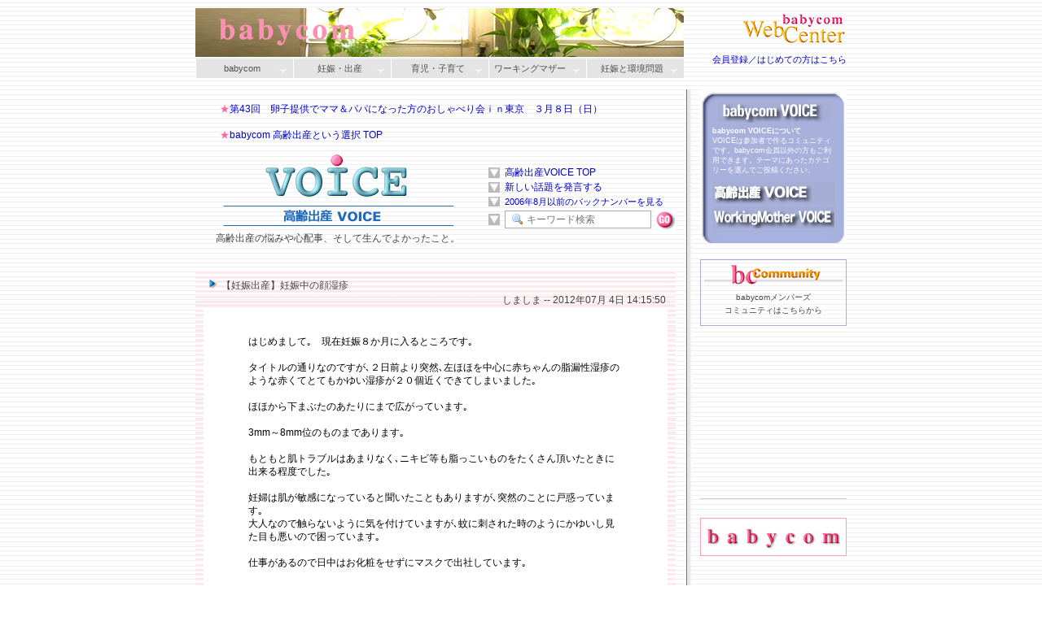

--- FILE ---
content_type: text/html; charset=EUC-JP
request_url: https://www.babycom.gr.jp/voices/kourei/detail_topic.php?topic_id=7490
body_size: 10100
content:
<!DOCTYPE html PUBLIC "-//W3C//DTD XHTML 1.0 Strict//EN"
 "https://www.w3.org/TR/xhtml1/DTD/xhtml1-strict.dtd">
<html lang="ja" xmlns="https://www.w3.org/1999/xhtml"
      xmlns:og="https://ogp.me/ns#"
      xmlns:fb="https://www.facebook.com/2008/fbml">
<head>
<meta http-equiv="Content-Type" content="text/html; charset=euc-jp" />
<meta property="og:title" content="高齢出産 Voice - babycom" />
<meta property="og:type" content="article" />
<meta property="og:url" content="https://www.babycom.gr.jp/voices/kourei/" />
<meta property="og:image" content="https://www.babycom.gr.jp/pre/h_voice/gif/prei.gif" />
<meta property="og:site_name" content="babycom" />
<meta property="fb:app_id" content="166830786722554"/>
<meta property="fb:admins" content="100001996983885,100001106341316" />
<meta property="fb:page_id" content="191763937525084" />
<meta property="og:description" content="babycom高齢出産VOICEでは、みなさまの声をもとに、高齢出産のデメリットだけではなく喜びや満足度にもスポットをあて、さまざまな角度から考えていきたいと思っています。日頃のご意見や疑問、または出産、育児の経験からのアドバイスなど発言ください。" />

<base href="https://www.babycom.gr.jp/voices/kourei/" />


<title>高齢出産VOICE - 話題の詳細 :: babycom</title>
<meta name="description" content="babycom妊娠・出産は、妊娠の兆候、妊娠初期～赤ちゃん誕生に向けてこれだけは知っておきたい情報が満載。はじめての妊娠からお産、産院選び、妊娠・出産・産後Q＆A、お父さんのための妊娠・出産講座。">
<meta name="keywords" content="出産,妊娠,お産,産後,安産,産婦人科検診,赤ちゃん,妊娠中の栄養,産院選び,助産師,妊娠とエコロジー">

<link href="../css/css.php?category_name=kourei" rel="stylesheet" type="text/css" />
<!--[if lt IE 8]>
<link href="../css/ie6-8.css" rel="stylesheet" type="text/css" />
<![endif]-->

<script language="JavaScript" src="../js/jquery-1.7.min.js"></script>
<script language="JavaScript" src="../js/jquery.corner.js"></script>
<script language="JavaScript" src="../js/jquery.qtip.min.js"></script>
<script type="text/javascript" src="../superfish/js/hoverIntent.js"></script>
<script type="text/javascript" src="../superfish/js/superfish.js"></script>
<script language="JavaScript" src="../js/script.js"></script>
</head>
<body>
<div id="container">
  <!-- ヘッダ表示 -->
  <div id="header">
        <h1><a href="../../index.html" target="_blank"><img src="../img/kourei/vt.jpg"></a></h1>

<div id="navGrand" class="clearfix">
        <ul class="sf-menu">
          <li class="current"><a href="../../index.html"><center>babycom</center></a>
            <ul>
               <li class="current"><a href="../../index.html" target="_blank">babycom TOP</a></li>
               <li><a href="../../news/index.html" target="_blank">新着・更新情報</a></li>
               <li><a href="../../office/site.html" target="_blank">サイトマップ</a></li>
       		   <li><a href="../../bcref1.html" target="_blank">babycom特集</a></li>
            <li><a href="../../pre/index.shtml" target="_blank">pre maternity　これから妊娠</a>
                <ul>
                  <li><a href="../../pre/sp3/index.html" target="_blank">プレマタニティの産院選び</a></li>
                  <li><a href="../../pre/sp2/index.html" target="_blank">妊娠の準備：女性のための健康術</a></li>
                  <li><a href="../../pre/sp1/index.html" target="_blank">高齢出産という選択</a></li>
                  <li><a href="../../pre/funinn/top.html" target="_blank">不妊 babycom</a></li>
            <li><a href="../../pre/funinn/youshi.html" target="_blank">養子制度を考える</a></li>
          </ul>
        </li>
            <li><a href="../../kitchen/index.html" target="_blank">babycom kitchen　食と健康</a>
                <ul>
                  <li><a href="../../kitchen/shokuiku/index.html" target="_blank">何をどう食べたらいいの？</a></li>
                  <li><a href="../../kitchen/ei/suzuki.html" target="_blank">マタニティ薬膳</a></li>
                  <li><a href="../../kitchen/cei/index.html" target="_blank">お母さんと赤ちゃんの栄養</a></li>
                  <li><a href="../../kitchen/organic/index.html" target="_blank">オーガニックキッチン</a></li>
            <li><a href="../../kitchen/organic/menu/index.html" target="_blank">菜食レシピ</a></li>
          </ul>
        </li>
        <li><a href="../../community/index.html" target="_blank">babycom Community</a></li>
       	<li><a href="../../office/index.html" target="_blank">babycomについて</a></li>
        </ul>
        </li>
    <li>
      <a href="../../birth/index.shtml"  target="_blank"><center>妊娠・出産</center></A>
      <ul class="sub_menu">
        <li><a href="../../birth/index.shtml" target="_blank">妊娠・出産 babycom TOP</a> </li>
        <li><a href="../../birth/b1.html" target="_blank">妊娠・出産 総合目次</a> </li>
        <li><a href="../../birth/os1.html" target="_blank">はじめての妊娠 産院選び</a>
          <ul>
            <li><a href="../../birth/osan/index.html" target="_blank">自分らしいお産の選び方</a></li>
            <li><a href="../../birth/osan/oso2.html" target="_blank">出産施設のいろいろ</a></li>
            <li><a href="../../birth/osan/oso6.html" target="_blank">お産のいろいろ</a></li>
            <li><a href="../../birth/osan/bunben.html" target="_blank">分娩室をのぞいてみよう</a></li>
            <li><a href="../../birth/q_a/index.html" target="_blank">妊娠・出産・産後のQ＆A</a></li>
            <li><a href="../../birth/osan/kenko.html" target="_blank">妊娠中の健康 </a></li>
          </ul>
        <li><a href="../../birth/sannin/index.html" target="_blank">babycom産院情報</a></li>
        <li><a href="../../birth/m_self/index.html" target="_blank">マタニティのセルフ・ケア</a>
          <ul>
            <li><a href="../../birth/m_self/tuwari.html" target="_blank">つわり</a></li>
            <li><a href="../../birth/m_self/mukumi.html" target="_blank">むくみ</a></li>
            <li><a href="../../birth/m_self/yotu.html" target="_blank">腰痛</a></li>
            <li><a href="../../birth/m_self/benpi.html" target="_blank">便秘</a></li>
            <li><a href="../../birth/m_self/taiju.html" target="_blank">体重増加</a></li>
            <li><a href="../../birth/m_self/aroma.html" target="_blank">アロマでリラックス</a></li>
            <li><a href="../../birth/m_self/hie.html" target="_blank">冷え</a></li>
            <li><a href="../../birth/m_self/oppai.html" target="_blank">おっぱいの話</a></li>
          </ul>
        <li><a href="../../care/dental/index.html" target="_blank">妊娠中の歯のケア</a>
          <ul>
            <li><a href="../../care/dental/1.html" target="_blank">マタニティの歯のケア</a></li>
            <li><a href="../../care/dental/2.html" target="_blank">赤ちゃんの歯の健康は胎内から</a></li>
            <li><a href="../../care/dental/3.html" target="_blank">赤ちゃんの虫歯の原因は</a></li>
          </ul>
        <li><a href="../../birth/exs/hori.html" target="_blank">マタニティ・エクササイズ</a> </li>
        <li><a href="../../kitchen/ei/suzuki.html" target="_blank">マタニティ薬膳　妊娠中の栄養</a>
          <ul>
            <li><a href="../../kitchen/ei/suzuki1.html" target="_blank">胎児と母性のための栄養</a></li>
            <li><a href="../../kitchen/ei/suzuki2.html" target="_blank">妊娠時の栄養</a></li>
            <li><a href="../../kitchen/ei/suzuki3.html" target="_blank">妊娠中期の栄養</a></li>
          </ul>
        <li><a href="../../birth/btopic/bpapa1.html" target="_blank">お父さんのための妊娠・出産講座</a></li>
        <li><a href="../../birth/tai/taiken.html" target="_blank">私の出産体験記</a></li>
        <li><a href="../../birth/word/index.html" target="_blank">妊娠・出産 母乳ワード101</a></li>
        <li><a href="../../birth/shin/index.html" target="_blank">あたたかいお産と子育て</a>
          <ul>
            <li><a href="../../birth/shin/osan1.html" target="_blank">自分らしいお産を選ぶ</a></li>
            <li><a href="../../birth/shin/osan2.html" target="_blank">バースプラン</a></li>
            <li><a href="../../birth/shin/osan3.html" target="_blank">高齢出産</a></li>
            <li><a href="../../birth/shin/osan4.html" target="_blank">出生前診断</a></li>
            <li><a href="../../birth/shin/osan5.html" target="_blank">双子ちゃん、多胎ちゃん</a></li>
            <li><a href="../../birth/shin/osan6.html" target="_blank">麻酔分娩</a></li>
            <li><a href="../../birth/shin/nicu.html" target="_blank">NICU(新生児集中管理室)</a></li>
          </ul>
        <li><a href="../../mid/c-josan.html" target="_blank">助産師　地域情報</a></li>
        <li><a href="../../book/list_b.html" target="_blank">妊娠・出産おすすめの本</a></li>
      </ul>
    </li>
    <li><a href="../../care/index.shtml" target="_blank"><center>育児・子育て</center></a>
        		<ul class="sub_menu">
        			<li><a href="../../care/index.shtml" target="_blank"">育児・子育て babycom TOP</a></li>
        			<li><a href="../../care/c1.html" target="_blank"">育児・子育て　総合目次</a></li>
        			<li><a href="../../care/hidamari/index.html" target="_blank">子どものからだと病気</a>
        				<ul>
        					<li><a href="../../care/hidamari/1.html" target="_blank">生後一ヶ月健診での気がかり</a></li>
        					<li><a href="../../care/hidamari/2.html" target="_blank">はじめての病気（0～1才）</a></li>
        					<li><a href="../../care/hidamari/5/index.html" target="_blank">子どものアレルギーについて</a></li>
        				</ul>
        			 </li>
        			 <li><a href="../../care/papa/papa1.html" target="_blank">お父さんのための育児講座</a></li>
        			 <li><a href="../../care/special/index.html" target="_blank">ベビーマッサージ</a></li>
        			 <li>
        				<a href="../../care/ikuji.html" target="_blank">育児情報「子育てガイド」</a>
        				<ul>
        					<li><a href="../../care/ikuji/index.html" target="_blank">子育てガイド　子連れ旅、誤飲</a></li>

        					<li><a href="../../care/bonyu/bonyu1.html" target="_blank">母乳について</a></li>
        					<li><a href="../../care/ikuji/rinyu.html" target="_blank">離乳食　など</a></li>
        				</ul>
        			 </li>
        			 <li>
        				<a href="../../kitchen/cei/index.html" target="_blank">お母さんと赤ちゃんの栄養学</a>
        				<ul>
        					<li><a href="../../kitchen/index.html" target="_blank">babycom kichen 食と健康</a></li>
        					<li><a href="../../kitchen/cei/suzuki1.html" target="_blank">お母さんの栄養</a></li>
        					<li><a href="../../kitchen/cei/suzuki3.html" target="_blank">乳児の栄養、離乳食　など</a></li>
        				</ul>
        			 </li>
        			 <li><a href="../../care/q_a/q_a.html" target="_blank">育児の悩み、子育ての不安Q＆A</a></li>
        			 <li><a href="../../care/dental/index.html" target="_blank">歯育＿子どもの歯を育てる</a>
        				<ul>
        					<li><a href="../../care/dental/4.html" target="_blank">０歳からの歯のケア</a></li>
        					<li><a href="../../care/dental/5.html" target="_blank">はじめての離乳食と歯の健康</a></li>
        					<li><a href="../../care/dental/6.html" target="_blank">よく噛んで、健康で頭のいい子に　など</a></li>
        				</ul>
        			 </li>
        			 <li><a href="../../care/asobi/index.html" target="_blank">あそび＿コミュニケーション</a>
        				<ul>
        					<li><a href="../../care/asobi/ehon/index.html" target="_blank">親と子どもの本棚102冊</a></li>
        					<li><a href="../../care/asobi/tsumiki/index.html" target="_blank">はじめての積み木</a></li>
        					<li><a href="../../care/asobi/asobi/shabon.html" target="_blank">シャボン玉あそび　など</a></li>
        				</ul>
        			 </li>
        			 <li><a href="../../goods/index.html" target="_blank">子育てグッズ</a></li>

        			 <li><a href="../../book/index.html" target="_blank">育児書　子育て本</a>
        				<ul>
        					<li><a href="../../book/list_c.html" target="_blank">babycom おすすめの育児書</a></li>
        		</ul>
        	</li>
        		</ul>
        	</li>
        	<li><a href="../../wm/index.html" target="_blank">ワーキングマザー</a>
 
        		<ul class="sub_menu">
       	<li><a href="../../wm/index.html" target="_blank">WorkingMother TOP</a></li>

        					<li><a href="../../wm/index1.html" target="_blank">ワーキングマザー総合目次</a></li>
        					<li><a href="../../wm/umi1.html" target="_blank">産みどきを考える</a></li>
        					<li><a href="../../wm/jyn.html" target="_blank">妊娠への準備</a></li>
        					<li><a href="../../wm/wmbirth.html" target="_blank">妊娠中の働き方</a></li>

        			 <li>
        				<a href="../../wm/sp1/index.html" target="_blank">保育園「保育園に入るために」</a>
        				<ul>
        					<li><a href="../../wm/sp1/1.html" target="_blank">希望の保育園に入るために</a></li>
        					<li><a href="../../wm/sp1/2.html" target="_blank">申請～入園までのスケジュール</a></li>
        					<li><a href="../../wm/sp1/3.htmll" target="_blank">母乳をどうする？</a></li>
        					<li><a href="../../wm/sp1/5.html" target="_blank">保育園に行く前に用意するもの</a></li>
        					<li><a href="../../wm/sp1/navi.html" target="_blank">参考になる本、HP</a></li>
        				</ul>
        			 </li>
        			 <li>
        				<a href="../../wm/base.html" target="_blank">利用したい出産・育児の制度</a></li>
        			 <li>
        				<a href="../../kitchen/organic/wm/index.html" target="_blank">ワーキングマザーの自然食計画</a>
        				<ul>
        					<li><a href="../../kitchen/organic/wm/wu1.html" target="_blank">自然食はシンプルクッキング</a></li>
        					<li><a href="../../kitchen/organic/wm/baby.html" target="_blank">自然食で離乳食</a></li>
        				</ul>
        			 </li>
         			 <li>
        				<a href="../../wm/wp/index.html" target="_blank">WorkingMotherインタビュー</a>
        				<ul>
        					<li><a href="../../wm/wp/index.html" target="_blank">仕事と育児と家事とプライベート</a></li>
        					<li><a href="../../wm/wp/9.html" target="_blank">新しい強さくれたのはわが子</a></li>
        					<li><a href="../../wm/wp/8.html" target="_blank">４０才の決断</a></li>
        					<li><a href="../../wm/wp/7.html" target="_blank">育児体験を仕事に生かして</a></li>
        					<li><a href="../../wm/wp/6.html" target="_blank">妊娠中に映画制作を準備</a></li>
        					<li><a href="../../wm/wp/5.html" target="_blank">子どもたちからエネルギーを</a></li>
        					<li><a href="../../wm/wp/4.html" target="_blank">育児と仕事はバランス感覚</a></li>
        					<li><a href="../../wm/wp/3.html" target="_blank">通算２年８ケ月間の休業と復帰</a></li>
        					<li><a href="../../wm/wp/2.html" target="_blank">在宅ワークで子どもとの時間を</a></li>
        					<li><a href="../../wm/wp/1.html" target="_blank">さまざまなサポート体制で仕事を</a></li>
        				</ul>
        			 </li>
        			 <li>
        		</ul>
        	</li>
        	<li><a href="../../eco/index.html" target="_blank">　妊娠と環境問題</a>
        		<ul class="sub_menu">
        			 <li><a href="../../eco/index.html" target="_blank">babycom ecology TOP</a></li>
        			 <li><a href="../../eco/denjiha/index.html" target="_blank">電磁波の健康への影響</a>
        				<ul>
        					<li><a href="../../eco/denjiha/5.html" target="_blank">妊娠と電磁波</a></li>
        					<li><a href="../../eco/denjiha/4.html" target="_blank">子どもと電磁波について</a></li>
        				</ul>
        			 </li>

        			 <li><a href="../../eco/index1.html" target="_blank">子育てハウス</a>
         <ul>
            <li><a href="../../eco/house2.html" target="_blank">ハウスダスト・シックハウス</a></li>
            <li><a href="../../eco/house1-a.html" target="_blank">子どものための快適空気環境</a></li>
            <li><a href="../../eco/suku/index.html" target="_blank">赤ちゃんを迎える家の準備</a></li>
      </ul>
    </li>
        			 <li><a href="../../eco/kodomo/index.html" target="_blank">こども環境問題</a>
        				<ul>
        					<li><a href="../../eco/kodomo/2.html" target="_blank">おなかの赤ちゃんは今.</a></li>
        					<li><a href="../../eco/kodomo/5.html" target="_blank">胎児・子どもの電磁波感受性</a></li>
         				</ul>
        			 </li>
       			 <li><a href="../../eco/lohas/index.html" target="_blank">ロハスな台所</a></li>
        			 <li><a href="../../eco/br/index.html" target="_blank">子どもの発達と脳の不思議</a>
        				<ul>
        					<li><a href="../../eco/br/3.html" target="_blank">赤ちゃんの心のめばえと発達</a></li>
        					<li><a href="../../eco/br/4.html" target="_blank">０歳から育てる「社会力」</a></li>
         				</ul>
        			 </li>
       			 <li><a href="../../eco/env/index.html" target="_blank">環境危機で変る子どもの生活</a></li>
       			 <li><a href="../../eco/shoku/index.html" target="_blank">ちきゅうの食卓</a></li>
        		</ul>
        	</li>
        </ul>
</div>

<div id="navWebCenter">
<a href="../../office/index.html" target="_blank"><img src="../../office/gif/web1.gif" vspace="5"></A><br />
<a href="../../office/index.html" target="_blank">会員登録／はじめての方はこちら</A>
</div>

  </div>
  
  <!-- メインコンテンツ（左列などメニューがあれば加える） -->
  <div id="main2">
  <div id="main1">
    <div id="mainContents">
      <!-- サイトからのメッセージ 無ければ空白で -->
      <div id="siteMessage">
        <div id="fb-root"></div><script src="https://connect.facebook.net/ja_JP/all.js#appId=166830786722554&amp;xfbml=1"></script><fb:like href="https://www.babycom.gr.jp/voices/kourei/" send="false" layout="button_count" width="100" show_faces="true" font="arial"></fb:like><br>
<font color="#FF66AB">★</font><a href="https://www.babycom.gr.jp/ranshi/kai1-43.html" target="_blank">第43回　卵子提供でママ＆パパになった方のおしゃべり会ｉｎ東京　３月８日（日）</a><br><br>
<font color="#FF66AB">★</font><a href="https://www.babycom.gr.jp/pre/sp1/index.html" target="_blank">babycom 高齢出産という選択 TOP</a><br>





      </div>

      <div class="voiceHeader">
        <div class="clearfix">
        <div id="voiceTitle">
          <h2 class="title">
            <a href="./">
              <img src="../img/kourei/h_title.gif" alt="VOICE(掲示板)" width="184" height="63" /><br />
              <img src="../img/kourei/h_subtitle.gif" alt="高齢出産VOICE" width="283" />
            </a>
          </h2>
          <h3>高齢出産の悩みや心配事、そして生んでよかったこと。</h3>
        </div>
        <ul class="menu">
                      <li><a href="./">高齢出産VOICE TOP</a></li>
            
                        <li><a href="add_topic_form.php" target="_top">新しい話題を発言する</a></li>
                        
            <li style="font-size: 93%;"><a href="https://www.babycom.gr.jp/pre/sp1/v1.html" target="_top">2006年8月以前のバックナンバーを見る</a></li>
            <li>
              <form id="searchform" action="topic_list.php" method="post">
                <input class="keyword" type="text" name="keyword" value="" placeholder="キーワード検索"  /><!--onclick="this.select();" /-->
                <input type="hidden" name="type" value="search" />
                <input class="button" name="imageField" type="image" src="../img/btn_go.gif" border="0" />
              </form>
            </li>
                  </ul>
        </div>
      </div>
      
            <!--div class="noticeMessage">
        <h3>【お願いとご注意】</h3>
        <ul>
          <li>投稿の前に、必ず「<a href="http://www.babycom.gr.jp/pre/h_voice/1.html" target="_top">ご利用に際してのルールとお願い</a>」をよくお読みください。</li>
          <li>トピックスのジャンルは、トピックスの内容を表すものです。<br />
          　投稿者の属性（子どもがいるかいないか等）に関わらず、どのジャンルにも投稿できます。</li>
        </ul>
        <!--■48時間以内に投稿された話題には<img src="../img/kourei/ico_new.gif" />が、返信には<img src="../img/kourei/ico_up.gif" />が表示されます■<br />
                <a href="latest_list.php">新着30件はこちらです</a>
        -->
      <!--/div-->
      
      <div class="voiceBody">
        <div class="responseTopic">
         
                          </div>
          <div class="topic_detail">
            <div class="topic_header">
              <div class="title">
                                  <img border=0 src="../img/kourei/ico_tri.gif" widht="15" height="13" /> 
                                【妊娠出産】妊娠中の顔湿疹
              </div>
              <div class="handle">しましま -- 2012年07月 4日 14:15:50</div>
            </div>
            <div class="body">
              <p style="color: #000000;">
              はじめまして｡　現在妊娠８か月に入るところです｡<br />
<br />
タイトルの通りなのですが､２日前より突然､左ほほを中心に赤ちゃんの脂漏性湿疹のような赤くてとてもかゆい湿疹が２０個近くできてしまいました｡<br />
<br />
ほほから下まぶたのあたりにまで広がっています｡<br />
<br />
3mm～8mm位のものまであります｡<br />
<br />
もともと肌トラブルはあまりなく､ニキビ等も脂っこいものをたくさん頂いたときに出来る程度でした｡<br />
<br />
妊婦は肌が敏感になっていると聞いたこともありますが､突然のことに戸惑っています｡<br />
大人なので触らないように気を付けていますが､蚊に刺された時のようにかゆいし見た目も悪いので困っています｡<br />
<br />
仕事があるので日中はお化粧をせずにマスクで出社しています｡<br />
<br />
<br />
このようなトラブルに見舞われた方､いらっしゃいますか？<br />
<br />
妊娠中なのであまり薬には頼りたくないのですが､何かご存知の方がいらっしゃればアドバイスをいただきたいです｡<br />
<br />
よろしくお願いいたします｡
              </p>
            </div>
          </div>
        <div class="responseTopic">
         
                          </div>
        
        <ul class="comment_title_list">
                    <li>
            <img src="../img/kourei/ico_re.gif" width="19" height="13" />
            <a href="detail_topic.php?topic_id=7490#4">ありがとうございました｡</a> - しましま - 2012年07月 6日 11:10:22
          </li>
                    <li>
            <img src="../img/kourei/ico_re.gif" width="19" height="13" />
            <a href="detail_topic.php?topic_id=7490#3">帯状疱疹だったら治療は早い方が。</a> - 葵 - 2012年07月 5日 18:17:32
          </li>
                    <li>
            <img src="../img/kourei/ico_re.gif" width="19" height="13" />
            <a href="detail_topic.php?topic_id=7490#2">アレルギーはないですか？</a> - りり - 2012年07月 5日 13:12:20
          </li>
                    <li>
            <img src="../img/kourei/ico_re.gif" width="19" height="13" />
            <a href="detail_topic.php?topic_id=7490#1">そういえば私も</a> - フラ - 2012年07月 4日 20:51:04
          </li>
                  </ul>
        
        
        <div class="pageNavi">
          この投稿へのコメント：<img src="../img/kourei/ico_re.gif" width="19" height="13" />4件
        </div>
                <div class="pageNavi">
          <a name="comment"></a>
          <a href="all_comment_list.php?topic_id=7490#comment">全て表示</a> ページ： <span class='current'>1</span>  &nbsp;&nbsp;<a href="latest_comment_list.php?topic_id=7490#comment">最新30件を表示</a>
        </div>
        <br>
          
                  <a name="4"></a>
          <div class="topic_comment">
            <div class="comment_header">
              <div class="title"><img src="../img/kourei/ico_re.gif" width="19" height="13" /><!--: -->ありがとうございました｡</div>
              <div class="handle">しましま -- 2012年07月 6日 11:10:22</div>
            </div>
            <div class="body">
              <p  style="color: #000000;">
　            お返事を下さった皆様､ありがとうございました｡<br />
<br />
依然としてマスク生活が続いています｡<br />
「風邪引いたの？」「元気なんですけど､顔に何だかたくさん湿疹ができてしまって､隠してるんです」<br />
という会話が最近多いです…<br />
<br />
熱をもった盛り上がりはなくなり､かさぶたの様な乾いた感じになってきたので多少は快方に向かっているのかな？と思っています｡<br />
今まで気に留めていませんでしたが､普通に生活するのって有難かったんだな～とかしみじみと感じたりしています｡<br />
<br />
<br />
フラ様＞<br />
同じような時期に湿疹に悩まれたことがあったのですね｡<br />
いつの間にか治られたとのお話は心強いです｡<br />
<br />
確かに顔にただれがあるとちょっと気が滅入ります…<br />
否が応でも目に入ってしまうので｡<br />
<br />
同じく乳頭の湿疹は1子の時に噛まれたところに黴菌が入ってなったことがありました｡<br />
<br />
その時は塗り薬で治しましたが､疲れたり汗をかいたりするとまた再発することがありました｡<br />
<br />
いったん体にウイルスが入ってしまうと完全にはなくならず､疲れるといろいろな場所に同じようなジュクジュクした湿疹が出来るようになる場合がある､とも言っていた気が｡（1年以上前なのでうろ覚えですが…）<br />
<br />
もしかしたら､今回の顔湿疹もヘルペスウイルスが関係しているのかもしれないですね｡<br />
<br />
今週末に皮膚科に行って聞いてみます｡<br />
貴重なご意見､ありがとうございました！<br />
<br />
<br />
りり様＞<br />
毛虫かやぶ蚊に刺されたみたいね､と顔を見た母や知人に言われたので､虫疑惑ももっていました｡<br />
<br />
なかなか毎日満足にお掃除をしたり､毎回シーツをかえたりするのは大変ですが､気を付けてみたいと思います｡<br />
<br />
アレルギー体質ではないと思うのですが､1子を出産してから以前よりぐっと体が弱った感じがするので､妊娠と相まってアレルギー体質になっているのかもしれないですね｡<br />
<br />
湿気の多い時期ですし､気を付けてお掃除に励みたいと思います｡<br />
空気清浄器を付けてるから､とちょっと手抜きになっていたかもしれないです｡<br />
<br />
少しでもアレルゲンを取り除けるように頑張ります｡<br />
貴重なご意見､ありがとうございました！<br />
<br />
<br />
葵様＞<br />
ご指摘､ありがとうございます｡<br />
<br />
実は､帯状疱疹は1子出産後に無理をしすぎてこれまた顔に出たことがあります｡<br />
<br />
その時は右目の鈍痛に耐え切れず眼科を受診して､眼科の先生に眉毛の上の小さなニキビを指摘され､「おそらく帯状疱疹｡これから一気に広がるからすぐに皮膚科へ」と紹介状を頂き､皮膚科で受診となったことがあります｡<br />
<br />
その後抗ウイルス薬を飲み､3週間くらいで完治しましたがお岩さんの様なひどい見た目に里帰りをしててよかった…と思いました｡<br />
<br />
ちなみに､授乳は問題ないとのことで薬の服用中も普通に授乳を続けていました｡（当時0か月）<br />
<br />
貴重なご意見､ありがとうございました！
              </p>
            </div>
          </div>
                  <a name="3"></a>
          <div class="topic_comment">
            <div class="comment_header">
              <div class="title"><img src="../img/kourei/ico_re.gif" width="19" height="13" /><!--: -->帯状疱疹だったら治療は早い方が。</div>
              <div class="handle">葵 -- 2012年07月 5日 18:17:32</div>
            </div>
            <div class="body">
              <p  style="color: #CC6699;">
　            あまり知識がないのですが、<br />
顔の片側だけということだったら、帯状疱疹の可能性ないですか?<br />
だとしたら顔にできるのは要注意なので、<br />
病院で早めに診てもらったほうがいいと思います。<br />
早く治るといいですね。
              </p>
            </div>
          </div>
                  <a name="2"></a>
          <div class="topic_comment">
            <div class="comment_header">
              <div class="title"><img src="../img/kourei/ico_re.gif" width="19" height="13" /><!--: -->アレルギーはないですか？</div>
              <div class="handle">りり -- 2012年07月 5日 13:12:20</div>
            </div>
            <div class="body">
              <p  style="color: #000000;">
　            梅雨から秋にかけての時期の湿疹でありがちなのが、ダニ・カビのアレルギー反応です。<br />
<br />
体力が低下していたり、ダニ・カビが家にあったりすると出てきます。<br />
<br />
<br />
私も経験があります。アトピーではなかったのに、ダニ・カビにアレルギーがある私は、体力低下で初めて皮膚症状が出てしまいました。<br />
<br />
皮膚科に行っても、ビタミン不足と言われ、処方されただけでした。<br />
でも改善されないし、ネットで見たら、アトピー症状にそっくりでした。<br />
病院では指摘されなかったけど、きっとアレルゲンが関係してるに違いないと思いました。<br />
<br />
<br />
ただ、ダニ・カビには気を付けて掃除をしていた（つもり）なのに、どうして？と思ったのですが、<br />
古い家で、いたるところにアレルゲンが隠れたり、はびこっていました。<br />
<br />
2階は使っていない和室があったのですが、使っていないので掃除をしていませんでした。（汗）主人がよく窓を開けてたので飛んできたのかも知れません。<br />
怪しい和室を掃除をしたら、次の日には赤みがとれてきたのには大変驚きました。<br />
<br />
それまで原因が分からず、3か月くらい辛かったのに。<br />
<br />
数日中に、すっかり治りました。<br />
<br />
全く薬は使っていません。<br />
<br />
<br />
これは私の場合なので、もしかしたらトピ主さんとは違うかも知れませんが、こういうこともあるということで。<br />
<br />
苦しみから解放されますように。<br />
<br />
<br />
<br />
<br />

              </p>
            </div>
          </div>
                  <a name="1"></a>
          <div class="topic_comment">
            <div class="comment_header">
              <div class="title"><img src="../img/kourei/ico_re.gif" width="19" height="13" /><!--: -->そういえば私も</div>
              <div class="handle">フラ -- 2012年07月 4日 20:51:04</div>
            </div>
            <div class="body">
              <p  style="color: #000000;">
　            私も８ヶ月頃、膝から下のすねの部分に強烈にかゆい湿疹が出来ました。仕事をしていたので、皮膚科に行く時間もなく、なんとなくそのままに…　でも出産前にはなくなっていたと思います。<br />
<br />
脚ならともかく、顔はお辛い事と、思います。<br />
<br />
さらに授乳中にも、よりによって乳首に、それはもうかゆいジュクジュクした湿疹に見舞われました。これはもう耐えられなくて、恥ずかしいのを我慢して皮膚科に行きました。弱いかゆみ止めを貰いましたが、なにせ授乳中。塗ったら息子の口に入ってしまいます。なので医師のアドバイス通り、寝る前に1回だけ塗り、深夜の授乳は片側のおっぱいだけで乗り切りました。１週間くらいで楽になり、１ヶ月後には治って来たと思います。<br />
卒乳後はそういった症状は出てません。<br />
<br />
妊娠・出産．授乳は様々なホルモンが出ていますし、身体に負担もかかっています。皆、何かしら症状が出ていたように思います。貧血だったり、精神が不安定になったりする人もいますが、意外と多いな思ったのは、喉風邪が治らない、胃が痛い等の、身体のどこかに炎症が起きていてなかなか治らない状態でしょうか。皮膚炎もその一種なのかもしれません。<br />
<br />
皮膚科で相談してみるのも良いと思いますよ。一番赤ちゃんに負担のかからない治療方法を考えてくれると思います。
              </p>
            </div>
          </div>
                        
        <div class="dummy">&nbsp;</div>
        
        <a name="comment_form"></a>
                   
            <div class="noticeMessage">
  <ul class="attention">
    <li><a href="http://www.babycom.gr.jp//pre/h_voice/1.html" target="_blank">ご利用に際してのルールとお願いを読む</a></li>
    <li>名前、ハンドルネーム、タイトル、投稿文には、半角カタカナ・半角記号を使用しないで下さい。<br />正常に送信されない場合があります。</li>
    <li>メールアドレスは必ず半角英数字をご使用下さい。</li>
    <li style="margin-bottom: 1em;">お名前、メールアドレスは掲載されません。</li>
      </ul>
</div>                                    </div>        </div>

    <div id="subContents">
      <div id="navVoice" class="subSection">
  <h2>babycom VOICEについて</h2>
  <p>
    VOICEは参加者で作るコミュニティです。babycom会員以外の方もご利用できます。テーマにあったカテゴリーを選んでご投稿ください。
  </p>
  <ul>
    <li><a href="/voices/kourei/"><img src="../img/menut.jpg" alt="高齢出産VOICE"></a></li>

    <li><a href="/voices/wm/" target="_top"><img src="../img/menut2.jpg" alt="WorkingMother VOICE"></a></li>
  </ul>
</div>

<div class="subSection alCenter" style="padding-top: 3px; border: 1px solid #a6aed5;">
  <h2><a href="../../community/index.html" target="_blank"><img src="../img/bcc3.gif" alt="bc-community"></a></h2>
  <p style="font-size: 83%;">
    babycomメンバーズ<br>コミュニティはこちらから
  </p>
</div>
<br><br>
<div class="subSection">
<div class="subSection prBox">
<script async src="//pagead2.googlesyndication.com/pagead/js/adsbygoogle.js"></script>
<!-- 180x150, ???????? 10/12/08 -->
<ins class="adsbygoogle"
     style="display:inline-block;width:180px;height:150px"
     data-ad-client="ca-pub-0055275610121320"
     data-ad-slot="7499315959"></ins>
<script>
(adsbygoogle = window.adsbygoogle || []).push({});
</script>
</div></div>
<div class="subSection">
<div class="subSection text">

</div>
</div>
<div class="subSection">
<div class="subSection coSponsored">
  <h2></h2>
  <ul>
    <li><a href="https://www.babycom.gr.jp"><img src="https://www.babycom.gr.jp/office/ad/img/spt1.jpg" /></a></li>
  </ul>
<br><br>
</div></div>

<div id="relatedContents" class="subSection">
  <h2 style="text-align: center;"><span class="mark">●</span>高齢出産関連　特集記事<span class="mark">●</span></h2>
  
  <ul>
    <li>
      <a href="../../ranshi/ehon/index.html" target="_parent">
      <img src="https://www.babycom.gr.jp/ranshi/ehon/img/book2.png"><br />
      卵子提供で家族になった物語
      </a>
    </li>
    <li>
      <a href="../../pre/sp1/" target="_parent">
      <img src="../img/kourei/t1.jpg" alt=""><br />
      高齢出産のハイリスク、ハイリターン。データ&ガイドを掲載
      </a>
    </li>
    <li>
      <a href="../../pre/funinn/youshi.html" target="_parent">
      <img src="../img/kourei/t3.jpg" alt=""><br />
      子どもを育てる選択のひとつ養子縁組み、制度研究からの報告
      </a>
    </li>
    <li>
      <a href="../../pre/funinn/base/index.html" target="_parent">
      <img src="../img/kourei/t2.jpg" alt=""><br />
      アメリカ3都市を取材、さまざまな治療現場からの報告
      </a>
    </li>
    <li>
<div align="center">
<script async src="//pagead2.googlesyndication.com/pagead/js/adsbygoogle.js"></script>
<!-- r001 -->
<ins class="adsbygoogle"
     style="display:block"
     data-ad-client="ca-pub-0055275610121320"
     data-ad-slot="6510900551"
     data-ad-format="auto"></ins>
<script>
(adsbygoogle = window.adsbygoogle || []).push({});
</script>
</div>
    </li>
  </ul>
  
</div>    </div>
  </div>
  </div>
  
  <!-- フッタ -->
  <div id="footer">
        <div class="section">
      <div class="text">
<div>
<script async src="//pagead2.googlesyndication.com/pagead/js/adsbygoogle.js"></script>
<!-- v2018 -->
<ins class="adsbygoogle"
     style="display:inline-block;width:468px;height:60px"
     data-ad-client="ca-pub-0055275610121320"
     data-ad-slot="4947383545"></ins>
<script>
(adsbygoogle = window.adsbygoogle || []).push({});
</script>
</div>

      <id="copyright"> Copyright &copy 2001-  babycom  All rights reserved. </p>
      </div>
      <a href="./"><img src="../img/kourei/fvi.jpg" width="" height="" class="footerImage" /></a>
    </div>  </div>
</div>
</body>
</html>


--- FILE ---
content_type: text/html; charset=utf-8
request_url: https://www.google.com/recaptcha/api2/aframe
body_size: 267
content:
<!DOCTYPE HTML><html><head><meta http-equiv="content-type" content="text/html; charset=UTF-8"></head><body><script nonce="xECEbxe4eVb2YrYFbskAOg">/** Anti-fraud and anti-abuse applications only. See google.com/recaptcha */ try{var clients={'sodar':'https://pagead2.googlesyndication.com/pagead/sodar?'};window.addEventListener("message",function(a){try{if(a.source===window.parent){var b=JSON.parse(a.data);var c=clients[b['id']];if(c){var d=document.createElement('img');d.src=c+b['params']+'&rc='+(localStorage.getItem("rc::a")?sessionStorage.getItem("rc::b"):"");window.document.body.appendChild(d);sessionStorage.setItem("rc::e",parseInt(sessionStorage.getItem("rc::e")||0)+1);localStorage.setItem("rc::h",'1768715513455');}}}catch(b){}});window.parent.postMessage("_grecaptcha_ready", "*");}catch(b){}</script></body></html>

--- FILE ---
content_type: text/css
request_url: https://www.babycom.gr.jp/voices/css/header.css
body_size: 622
content:
@charset "EUC-JP";

/*
-----------------------------------------------------------------------------
                   ベビーコム http://www.babycom.gr.jp
                   Voice掲示板のc-board化（カスタマイズ）
-----------------------------------------------------------------------------
  Voice全般ヘッダ設定CSS
 
  ＠作成者： 馬嶋暁<majima@sydeone.jp>
  ＠作成日： 2006.8.10
  ＠更新者： 馬嶋暁<majima@sydeone.jp>
  ＠更新日： 2006.8.10
  ＠更新内容：
-----------------------------------------------------------------------------
*/
/*----------------------------------------------------------------------
| header 
*/
#header {
  position: relative;   /* ヘッダ内を position: absoluteで配置するための設定 */
  height: 100px;
  /*border-bottom: 10px solid #000;*/
}

/*----------------------------------------------------------------------
| H1 タイトル 
*/
#header h1 {
  position: absolute:
  left: 0px;
  top: 0px;
}

/*----------------------------------------------------------------------
| グランドナビ 
*/
#header #navGrand {
  position: absolute;
  left: 0px;
  top: 62px;
  z-index: 1;
}

/*----------------------------------------------------------------------
| WebCenterへのリンク 
*/
#header #navWebCenter {
  position: absolute;
  right: 0px;
  top: 0px;
  width: 200px;
  font-size: 93%;
  text-align: right;
}

/*----------------------------------------------------------------------
| WebCenterへのリンク 
*/
#siteMessage p{
  padding: 0px 5px;
  margin-bottom: 5px;
  font-size: 90%;
}

#siteMessage {
  margin: 0px 0px 0px 30px;
}
  
#siteMessage h2 {
  margin: 0px;
  color: #ff66ab;
  font-weight: bold;
}

#siteMessage ul {
  margin: 0px;
}
#siteMessage ul li {
  list-style-type: none;
}

--- FILE ---
content_type: text/css
request_url: https://www.babycom.gr.jp/voices/css/contents.css
body_size: 4137
content:
@charset "EUC-JP";

/*
-----------------------------------------------------------------------------
 ベビーコム http://www.babycom.gr.jp
 Voice掲示板のc-board化（カスタマイズ）
-----------------------------------------------------------------------------
  
 
  ＠作成者： 馬嶋暁<majima@sydeone.jp>
  ＠作成日： 2006.8.10
  ＠更新者： 馬嶋暁<majima@sydeone.jp>
  ＠更新日： 2006.8.10
  ＠更新内容：
-----------------------------------------------------------------------------
*/

/*-----------------------------------------------------------------
 * 共通なスタイル
 */
.section {
  padding: 15px 15px;
}
.section .section {
  margin-top: 10px;
  padding: 0px;
}

.alCenter {
  text-align: center;
}







#mainContents p {
  margin: 10px 0px 5px 0px;
}

/*-----------------------------------------------------------------
 * Voice掲示板としてのヘッダ
 */
.voiceHeader {
  margin-top: 10px;
}

/*--------------------------------------------------
 * Voice掲示板　タイトル　｜　メニュー
 */
/* VOICEタイトル */
.voiceHeader #voiceTitle {
  margin: 0px auto;
  width: 350px;
  float: left;
  text-align: center;
}
.voiceHeader #voiceTitle h2 {
  margin: 0px;
}

/* VOICEメニュー */
.voiceHeader ul.menu {
  margin: 20px 0px 0px;
  /*margin-right: -15px\9;  /* IE8 and bellow - IEのずれの解消*/
  width: 230px;
  float: right;
}
#mainContents .voiceHeader ul.menu li {
  margin: 2px 0px 5px;
  padding: 0px 0px 0px 20px;
  background: url(../../ngif/al.gif) left center no-repeat;
  list-style-type: none;
  line-height: 1.1;
}

.voiceHeader ul.menu li .btnSearch {
  width: 26px;
  float: right;
}
#searchform {  
    position: relative;  
}  
#searchform .keyword  {  
    width: 150px;  
    *width: 125px;
    height: 16px;  
    background: #fff url(../img/search.png) no-repeat 8px 3px;  
    border: 1px solid #aaa;  
    padding: 2px 2px 2px 26px;  
}  
#searchform .button {  
    position: absolute;  
    top: 0px;  
    left: 185px;  
    *left: 160px;  
    border: none;
}  

/*-----------------------------------------------------------------
 * トップページ用の角丸ボックス
 */
#topMessage {
  position: relative;
  margin-top: 10px;
  padding: 0px 0px 5px;

  border: 1px solid #bbb;
  border-radius: 20px;        /* CSS3草案 */  
  -webkit-border-radius: 20px;    /* Safari,Google Chrome用 */  
  -moz-border-radius: 20px;   /* Firefox用 */  
}
/* .actionPost for positin: absolute ------------------------------- */
/* 発言するアクション */
#topMessage .actionPost {
  position: absolute;
  left: 10px;
  top: 20px;
  width: 200px;
}
/* メインで表示するメッセージ欄 */
#topMessage .message {
  margin: 5px 10px 5px 210px ;
  width: 370px;
}

/* 発言するボタン */
.actionPost .btnPost{
  width: 100px;
  float: left;
}
/* 発言するボタンに並列するメッセージ */
.actionPost .comment {
  margin: 0px !important;
  margin-top: 20px!important;
  margin-left: -10px!important;
  padding: 0px!important;
  width: 100px;
  float: left;
}

/* actionPost には位置する見出し。掲示板のアクションメッセージ */
#topMessage .message h3 {
  margin: 10px 0px 0px;
  font-weight: bold;
}
#topMessage .message p {
  margin: 0;
  padding: 0;
}


/* /.actionPost for positin: absolute ------------------------------- */

.noticeMessage {
  margin-top: 20px;
  padding: 5px 10px;
  background-color: #FDF2F3;
  border: 2px solid #F9DDE5;
}
.noticeMessage h3,
#mainContents .voiceHeader .noticeMessage p {
  margin: 0px;
  padding: 0px;
}
#mainContents .noticeMessage p {
  margin: 0px;
}
.noticeMessage .attention {
  margin: 0px 0px 0px 20px;
}

/*-----------------------------------------------------------------
 * Voice掲示板としてのメイン部分（一覧・フォームなど）
 */
.voiceBody {
  clear: both;
  margin-top: 10px;
  padding-top: 10px;
}

/* ジャンル洗濯用のタブ */
.voiceBody #tabGenre {
  margin: 0px;
}
.voiceBody #tabGenre li {
  margin: 0px;
  padding: 2px 10px;
  float: left;
  list-style-type: none;
  text-align: center;
  background: #C1D6EC url(../img/bg-tab.gif) left -24px no-repeat;
}
.voiceBody #tabGenre li.active {
  background: #F0C3D6 url(../img/bg-tab.gif) left 0px no-repeat;
}


/* トピック一覧を表示するテーブル */
.listTable {
  border-collapse: collapse;
  border-top: 1px solid #FF6699;
  border-bottom: 1px solid #FF6699;
  background: url(../img/bg_list.gif) left top repeat;
  width: 100%;
  margin: 0px auto 10px auto;
}
.listTable tr {
}
.listTable th {
  padding: 1px 3px;
  font-weight: normal;
  white-space: nowrap;
}
.listTable td {
  padding: 2px 3px 1px 3px;
}
.listTable td.date {
  text-align: center;
}
.listTable td.number {
  text-align: right;
  padding-right: 5px;
  white-space: nowrap;
}
.listTable td.number span{
  width: 2em;
}

/* ページ移動文字列 */
.pageNavi {
  text-align: center;
  line-height: 175%;
}
.pageNavi .current {
  border: 1px solid #FFA200;
  padding: 2px;
}

/*-------------------------------------------------------------------
  トピック一の発言・コメント用フォーム 
 */
.formTable {
  border-collapse: collapse;
  border-top: 1px solid #FF6699;
  /*border-bottom: 1px solid #FF6699;*/
  background: url(../img/bg_list.gif) left top repeat;
  width: 100%;
  margin: 0px auto 10px auto;
}
.formTable th {
  padding: 5px 3px 2px 10px;
	font-weight: normal;
	white-space: nowrap;
	text-align: right;
	vertical-align: top;
}
.formTable td {
  padding: 5px;
}
.formTable th.h3{
  font-weight: bold;
	font-size: 140%;
	text-align: left;
	padding: 10px 10px 5px 10px;
	border-bottom: 3px double #FFBFD5;
}
.formTable td.submit {
  text-align: center;
	border-top: 3px double #FFBFD5;
	paddin: 10px;
}


/*-------------------------------------------------------------------
  トピックの詳細表示 
 */
.voiceBody .responseTopic {
  text-align: right;
}

/* C-topic 親投稿・ヘッダ ----------------------------------------*/
.topic_detail {
  background: url(../img/bg_list.gif) left top repeat;
	padding: 5px 10px 15px 10px;
	text-align: left;
}
.topic_detail .topic_header {
	margin: 0px 0px;
  padding: 2px;
}
.topic_detail .title {
	padding: 2px;
	/*float: left;*/
}
.topic_detail .handle {
	text-align: right;
	/*padding: 2px;*/
	/*float: right;*/
}
.topic_detail .topic_craete_date {
	text-align: right;
	/*padding: 2px;*/
	/*float: right;*/
}
.topic_detail .body {
    padding: 1em 50px 2.5em 50px;
	/*padding: 5px 5px 5px 10px;*/
	/*clear: both;*/
	background-color: #FFF;
}
.topic_detail .body p {
	padding: 10px 5px;
	margin: 0;
}

/* C-topic コメント ----------------------------------------*/
/* 親投稿のしたに表示するタイトルの一覧 */
ul.comment_title_list {
  margin: 5px 0px 5px 25px;
  list-style-type: none;
}
ul.comment_title_list li {
  margin-bottom: 3px;
}

.topic_comment {
  background: url(../img/bg_list.gif) left top repeat;
  padding: 5px 10px 15px 10px;
  text-align: left;
  clear: both;
  border-right: 1px solid #fff;
  border-bottom: 1px solid #666;
}
.topic_comment .comment_header {
  margin: 0px 0px;
  padding: 2px;
}
.topic_comment .title {
  padding: 2px;
}
.topic_comment .handle {
  text-align: right;
}
.topic_comment .post_date {
  text-align: right;
}
.topic_comment .body {
  padding: 1em 50px 2.5em 50px;
  background-color: #FFF;
}
.topic_comment .body p {
  padding: 0px 5px;
  margin: 0;
}


.ui-tooltip,.qtip{position:absolute;left:-28000px;top:-28000px;display:none;max-width:280px;min-width:50px;font-size:10.5px;line-height:12px;z-index:15000;}.ui-tooltip-fluid{display:block;visibility:hidden;position:static!important;float:left!important;}.ui-tooltip-content{position:relative;padding:5px 9px;overflow:hidden;border-width:1px;border-style:solid;text-align:left;word-wrap:break-word;overflow:hidden;}.ui-tooltip-titlebar{position:relative;min-height:14px;padding:5px 35px 5px 10px;overflow:hidden;border-width:1px 1px 0;border-style:solid;font-weight:bold;}.ui-tooltip-titlebar+.ui-tooltip-content{border-top-width:0!important;}/*!Default close button class */ .ui-tooltip-titlebar .ui-state-default{position:absolute;right:4px;top:50%;margin-top:-9px;cursor:pointer;outline:medium none;border-width:1px;border-style:solid;}* html .ui-tooltip-titlebar .ui-state-default{top:16px;}.ui-tooltip-titlebar .ui-icon,.ui-tooltip-icon .ui-icon{display:block;text-indent:-1000em;}.ui-tooltip-icon,.ui-tooltip-icon .ui-icon{-moz-border-radius:3px;-webkit-border-radius:3px;border-radius:3px;}.ui-tooltip-icon .ui-icon{width:18px;height:14px;text-align:center;text-indent:0;font:normal bold 10px/13px Tahoma,sans-serif;color:inherit;background:transparent none no-repeat -100em -100em;}/*!Default tooltip style */ .ui-tooltip-default .ui-tooltip-titlebar,.ui-tooltip-default .ui-tooltip-content{border-color:#F1D031;background-color:#FFFFA3;color:#555;}.ui-tooltip-default .ui-tooltip-titlebar{background-color:#FFEF93;}.ui-tooltip-default .ui-tooltip-icon{border-color:#CCC;background:#F1F1F1;color:#777;}.ui-tooltip-default .ui-tooltip-titlebar .ui-state-hover{border-color:#AAA;color:#111;}.ui-tooltip .ui-tooltip-tip{margin:0 auto;overflow:hidden;background:transparent!important;border:0 dashed transparent!important;z-index:10;}.ui-tooltip .ui-tooltip-tip,.ui-tooltip .ui-tooltip-tip *{position:absolute;line-height:.1px!important;font-size:.1px!important;color:#123456;background:transparent;border:0 dashed transparent;}.ui-tooltip .ui-tooltip-tip canvas{top:0;left:0;}#qtip-overlay{position:fixed;left:-10000em;top:-10000em;}#qtip-overlay.blurs{cursor:pointer;}#qtip-overlay div{position:absolute;left:0;top:0;width:100%;height:100%;background-color:black;opacity:.7;filter:alpha(opacity=70);-ms-filter:"progid:DXImageTransform.Microsoft.Alpha(Opacity=70)";}/*!Light tooltip style */ .ui-tooltip-light .ui-tooltip-titlebar,.ui-tooltip-light .ui-tooltip-content{border-color:#E2E2E2;color:#454545;}.ui-tooltip-light .ui-tooltip-content{background-color:white;}.ui-tooltip-light .ui-tooltip-titlebar{background-color:#f1f1f1;}/*!Dark tooltip style */ .ui-tooltip-dark .ui-tooltip-titlebar,.ui-tooltip-dark .ui-tooltip-content{border-color:#303030;color:#f3f3f3;}.ui-tooltip-dark .ui-tooltip-content{background-color:#505050;}.ui-tooltip-dark .ui-tooltip-titlebar{background-color:#404040;}.ui-tooltip-dark .ui-tooltip-icon{border-color:#444;}.ui-tooltip-dark .ui-tooltip-titlebar .ui-state-hover{border-color:#303030;}/*!Cream tooltip style */ .ui-tooltip-cream .ui-tooltip-titlebar,.ui-tooltip-cream .ui-tooltip-content{border-color:#F9E98E;color:#A27D35;}.ui-tooltip-cream .ui-tooltip-content{background-color:#FBF7AA;}.ui-tooltip-cream .ui-tooltip-titlebar{background-color:#F0DE7D;}.ui-tooltip-cream .ui-state-default .ui-tooltip-icon{background-position:-82px 0;}/*!Red tooltip style */ .ui-tooltip-red .ui-tooltip-titlebar,.ui-tooltip-red .ui-tooltip-content{border-color:#D95252;color:#912323;}.ui-tooltip-red .ui-tooltip-content{background-color:#F78B83;}.ui-tooltip-red .ui-tooltip-titlebar{background-color:#F06D65;}.ui-tooltip-red .ui-state-default .ui-tooltip-icon{background-position:-102px 0;}.ui-tooltip-red .ui-tooltip-icon{border-color:#D95252;}.ui-tooltip-red .ui-tooltip-titlebar .ui-state-hover{border-color:#D95252;}/*!Green tooltip style */ .ui-tooltip-green .ui-tooltip-titlebar,.ui-tooltip-green .ui-tooltip-content{border-color:#90D93F;color:#3F6219;}.ui-tooltip-green .ui-tooltip-content{background-color:#CAED9E;}.ui-tooltip-green .ui-tooltip-titlebar{background-color:#B0DE78;}.ui-tooltip-green .ui-state-default .ui-tooltip-icon{background-position:-42px 0;}/*!Blue tooltip style */ .ui-tooltip-blue .ui-tooltip-titlebar,.ui-tooltip-blue .ui-tooltip-content{border-color:#ADD9ED;color:#5E99BD;}.ui-tooltip-blue .ui-tooltip-content{background-color:#E5F6FE;}.ui-tooltip-blue .ui-tooltip-titlebar{background-color:#D0E9F5;}.ui-tooltip-blue .ui-state-default .ui-tooltip-icon{background-position:-2px 0;}/*!Add shadows to your tooltips in:FF3+,Chrome 2+,Opera 10.6+,IE6+,Safari 2+*/ .ui-tooltip-shadow{-webkit-box-shadow:1px 1px 3px 1px rgba(0,0,0,0.15);-moz-box-shadow:1px 1px 3px 1px rgba(0,0,0,0.15);box-shadow:1px 1px 3px 1px rgba(0,0,0,0.15);}.ui-tooltip-shadow .ui-tooltip-titlebar,.ui-tooltip-shadow .ui-tooltip-content{filter:progid:DXImageTransform.Microsoft.Shadow(Color='gray',Direction=135,Strength=3);-ms-filter:"progid:DXImageTransform.Microsoft.Shadow(Color='gray',Direction=135,Strength=3)";_margin-bottom:-3px;.margin-bottom:-3px;}/*!Add rounded corners to your tooltips in:FF3+,Chrome 2+,Opera 10.6+,IE9+,Safari 2+*/ .ui-tooltip-rounded,.ui-tooltip-rounded .ui-tooltip-content,.ui-tooltip-tipsy,.ui-tooltip-tipsy .ui-tooltip-content,.ui-tooltip-youtube,.ui-tooltip-youtube .ui-tooltip-content{-moz-border-radius:4px;-webkit-border-radius:4px;border-radius:4px;}.ui-tooltip-rounded .ui-tooltip-titlebar,.ui-tooltip-tipsy .ui-tooltip-titlebar,.ui-tooltip-youtube .ui-tooltip-titlebar{-moz-border-radius:5px 5px 0 0;-webkit-border-radius:5px 5px 0 0;border-radius:5px 5px 0 0;}.ui-tooltip-rounded .ui-tooltip-titlebar+.ui-tooltip-content,.ui-tooltip-tipsy .ui-tooltip-titlebar+.ui-tooltip-content,.ui-tooltip-youtube .ui-tooltip-titlebar+.ui-tooltip-content{-moz-border-radius:0 0 5px 5px;-webkit-border-radius:0 0 5px 5px;border-radius:0 0 5px 5px;}/*!Youtube tooltip style */ .ui-tooltip-youtube{-webkit-box-shadow:0 0 3px #333;-moz-box-shadow:0 0 3px #333;box-shadow:0 0 3px #333;}.ui-tooltip-youtube .ui-tooltip-titlebar,.ui-tooltip-youtube .ui-tooltip-content{_margin-bottom:0;.margin-bottom:0;background:transparent;background:rgba(0,0,0,0.85);filter:progid:DXImageTransform.Microsoft.gradient(startColorstr=#D9000000,endColorstr=#D9000000);-ms-filter:"progid:DXImageTransform.Microsoft.gradient(startColorstr=#D9000000,endColorstr=#D9000000)";color:white;border-color:#CCC;}.ui-tooltip-youtube .ui-tooltip-icon{border-color:#222;}.ui-tooltip-youtube .ui-tooltip-titlebar .ui-state-hover{border-color:#303030;}.ui-tooltip-jtools{background:#232323;background:rgba(0,0,0,0.7);background-image:-moz-linear-gradient(top,#717171,#232323);background-image:-webkit-gradient(linear,left top,left bottom,from(#717171),to(#232323));border:2px solid #ddd;border:2px solid rgba(241,241,241,1);-moz-border-radius:2px;-webkit-border-radius:2px;border-radius:2px;-webkit-box-shadow:0 0 12px #333;-moz-box-shadow:0 0 12px #333;box-shadow:0 0 12px #333;}.ui-tooltip-jtools .ui-tooltip-titlebar{filter:progid:DXImageTransform.Microsoft.gradient(startColorstr=#717171,endColorstr=#4A4A4A);-ms-filter:"progid:DXImageTransform.Microsoft.gradient(startColorstr=#717171,endColorstr=#4A4A4A)";}.ui-tooltip-jtools .ui-tooltip-content{filter:progid:DXImageTransform.Microsoft.gradient(startColorstr=#4A4A4A,endColorstr=#232323);-ms-filter:"progid:DXImageTransform.Microsoft.gradient(startColorstr=#4A4A4A,endColorstr=#232323)";}.ui-tooltip-jtools .ui-tooltip-titlebar,.ui-tooltip-jtools .ui-tooltip-content{background:transparent;color:white;border:0 dashed transparent;}.ui-tooltip-jtools .ui-tooltip-icon{border-color:#555;}.ui-tooltip-jtools .ui-tooltip-titlebar .ui-state-hover{border-color:#333;}.ui-tooltip-cluetip{-webkit-box-shadow:4px 4px 5px rgba(0,0,0,0.4);-moz-box-shadow:4px 4px 5px rgba(0,0,0,0.4);box-shadow:4px 4px 5px rgba(0,0,0,0.4);}.ui-tooltip-cluetip .ui-tooltip-titlebar{background-color:#87876A;color:white;border:0 dashed transparent;}.ui-tooltip-cluetip .ui-tooltip-content{background-color:#D9D9C2;color:#111;border:0 dashed transparent;}.ui-tooltip-cluetip .ui-tooltip-icon{border-color:#808064;}.ui-tooltip-cluetip .ui-tooltip-titlebar .ui-state-hover{border-color:#696952;color:#696952;}.ui-tooltip-tipsy{border:0;}.ui-tooltip-tipsy .ui-tooltip-titlebar,.ui-tooltip-tipsy .ui-tooltip-content{_margin-bottom:0;.margin-bottom:0;background:transparent;background:rgba(0,0,0,.87);filter:progid:DXImageTransform.Microsoft.gradient(startColorstr=#D9000000,endColorstr=#D9000000);-ms-filter:"progid:DXImageTransform.Microsoft.gradient(startColorstr=#D9000000,endColorstr=#D9000000)";color:white;border:0 transparent;font-size:11px;font-family:'Lucida Grande',sans-serif;font-weight:bold;line-height:16px;text-shadow:0 1px black;}.ui-tooltip-tipsy .ui-tooltip-titlebar{padding:6px 35px 0 10;}.ui-tooltip-tipsy .ui-tooltip-content{padding:6px 10;}.ui-tooltip-tipsy .ui-tooltip-icon{border-color:#222;text-shadow:none;}.ui-tooltip-tipsy .ui-tooltip-titlebar .ui-state-hover{border-color:#303030;}.ui-tooltip-tipped .ui-tooltip-titlebar,.ui-tooltip-tipped .ui-tooltip-content{border:3px solid #959FA9;filter:none;-ms-filter:none;}.ui-tooltip-tipped .ui-tooltip-titlebar{background:#3A79B8;background-image:-moz-linear-gradient(top,#3A79B8,#2E629D);background-image:-webkit-gradient(linear,left top,left bottom,from(#3A79B8),to(#2E629D));filter:progid:DXImageTransform.Microsoft.gradient(startColorstr=#3A79B8,endColorstr=#2E629D);-ms-filter:"progid:DXImageTransform.Microsoft.gradient(startColorstr=#3A79B8,endColorstr=#2E629D)";color:white;font-weight:normal;font-family:serif;border-bottom-width:0;-moz-border-radius:3px 3px 0 0;-webkit-border-radius:3px 3px 0 0;border-radius:3px 3px 0 0;}.ui-tooltip-tipped .ui-tooltip-content{background-color:#F9F9F9;color:#454545;-moz-border-radius:0 0 3px 3px;-webkit-border-radius:0 0 3px 3px;border-radius:0 0 3px 3px;}.ui-tooltip-tipped .ui-tooltip-icon{border:2px solid #285589;background:#285589;}.ui-tooltip-tipped .ui-tooltip-icon .ui-icon{background-color:#FBFBFB;color:#555;}.ui-tooltip:not(.ie9haxors) div.ui-tooltip-content,.ui-tooltip:not(.ie9haxors) div.ui-tooltip-titlebar{filter:none;-ms-filter:none;}



--- FILE ---
content_type: text/css
request_url: https://www.babycom.gr.jp/voices/css/kourei/header.css
body_size: 460
content:
@charset "euc-jp";

/*
-----------------------------------------------------------------------------
                   ベビーコム http://www.babycom.gr.jp
                   Voice掲示板のc-board化（カスタマイズ）
-----------------------------------------------------------------------------
  高齢出産Voice用のヘッダ設定CSS
 
  ＠作成者： 馬嶋暁<majima@sydeone.jp>
  ＠作成日： 2006.8.10
  ＠更新者： 馬嶋暁<majima@sydeone.jp>
  ＠更新日： 2006.8.10
  ＠更新内容：
-----------------------------------------------------------------------------
*/

.h_navi1 {
  position: absolute;
  left: 0px;
  top: 5px;
}
.h_navi1 ul {
  font-size: 92%;
  list-style-type: none;
}
.h_navi1 ul li{
  display: inline;
  padding: 0px 4px;
  border-right: 1px solid #999;
}
.h_navi1 ul li.last_li{
  border-right: none;
}


.h_navi2 {
  position: absolute;
	left: 420px;
	top: 0px;
  line-height: 90%;
}
.h_navi2 .icon {
  vertical-align: middle;
}
